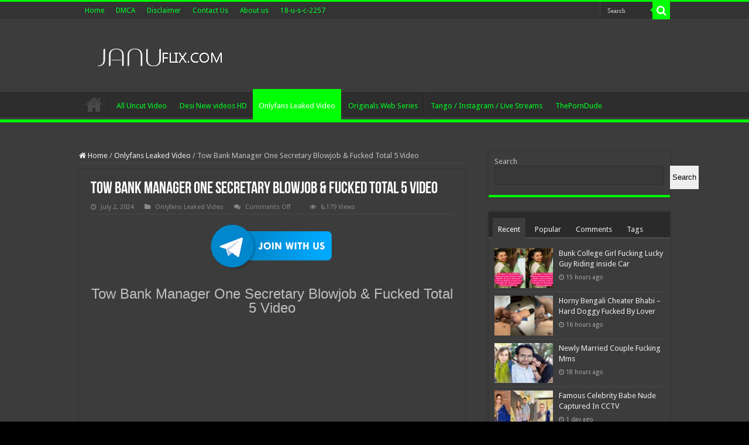

--- FILE ---
content_type: text/html; charset=UTF-8
request_url: https://januflix.biz/tow-bank-manager-one-secretary-blowjob-fucked-total-5-video/
body_size: 18687
content:
<!DOCTYPE html>
<html dir="ltr" lang="en-US" prefix="og: https://ogp.me/ns#" prefix="og: http://ogp.me/ns#">
<head>
	<script id="_wauypx">var _wau = _wau || []; _wau.push(["small", "lnz86zyghd", "ypx"]);</script><script async src="//waust.at/s.js"></script>
<!-- Global site tag (gtag.js) - Google Analytics -->
<script async src="https://www.googletagmanager.com/gtag/js?id=G-7WEM3WCYJ4"></script>
<script>
  window.dataLayer = window.dataLayer || [];
  function gtag(){dataLayer.push(arguments);}
  gtag('js', new Date());

  gtag('config', 'G-7WEM3WCYJ4');
</script>
	<meta name="clckd" content="59f326c66b7a5520aef04185d5de79be" />
	<meta name="yandex-verification" content="cd4befbe8919835c" />
	<meta name="msvalidate.01" content="79D759AB19D08B826CD8DC3AFAAA5BD9" />
	<meta name="google-site-verification" content="qt6K0TdsaQpDaituNoZBu4XKgKlPqQ9oH6JkHBH6970" />
<meta charset="UTF-8" />
<link rel="profile" href="https://gmpg.org/xfn/11" />
<link rel="pingback" href="https://januflix.biz/xmlrpc.php" />
<title>Tow Bank Manager One Secretary Blowjob &amp; Fucked Total 5 Video - januflix.com</title>
<meta property="og:title" content="Tow Bank Manager One Secretary Blowjob &#038; Fucked Total 5 Video - januflix.com"/>
<meta property="og:type" content="article"/>
<meta property="og:description" content="Tow Bank Manager One Secretary Blowjob &amp; Fucked Total 5 Video No Add Watch Online &amp; Download"/>
<meta property="og:url" content="https://januflix.biz/tow-bank-manager-one-secretary-blowjob-fucked-total-5-video/"/>
<meta property="og:site_name" content="januflix.com"/>
<meta property="og:image" content="https://gdlink.xyz/Poster/Desigirlxx6370.jpg" />

		<!-- All in One SEO 4.8.0 - aioseo.com -->
	<meta name="description" content="Tow Bank Manager One Secretary,Blowjob &amp; Fucked,Total 5 Video,videos Desi blouse,Desi Blowjob Desi blue,films desi boobs,Desi cheating videos,Desi Sex Video" />
	<meta name="robots" content="max-image-preview:large" />
	<meta name="author" content="New_Admin New_Admin"/>
	<meta name="google-site-verification" content="VnsUIvhG7i9fUkz2SuCMsZOcmWZlMoCD4XVtC4_7SLY" />
	<meta name="keywords" content="\&#039;desi indian sex,bhabhi sex dildo dirty,blowjob &amp; fucked,chudai desi chut,desi blowjob desi blue,desi cheating videos,desi chuchi desi,desi chut videos,desi cumshots,desi gaand desi girls,desi honeymoon video,desi indian porn,desi lund desi,desi mms,desi nude vid,desi nude videos,desi pissing desi porn,desi porn dirty sex,desi porn videos,desi pussy desi,desi school girl,desi sex tube,desi sex videos,desi sexy video,desi sucking desi video,desi village sex,desi viral videos desi xxx,films desi boobs,girls xxx,masala video,randi videos,total 5 video,tow bank manager one secretary,tow bank manager one secretary blowjob &amp; fucked,videos desi blouse,onlyfans leaked video" />
	<link rel="canonical" href="https://januflix.biz/tow-bank-manager-one-secretary-blowjob-fucked-total-5-video/" />
	<meta name="generator" content="All in One SEO (AIOSEO) 4.8.0" />

		<meta name="google-site-verification" content="qt6K0TdsaQpDaituNoZBu4XKgKlPqQ9oH6JkHBH6970" />
		<meta property="og:locale" content="en_US" />
		<meta property="og:site_name" content="januflix.com - Indian Uncut Web Series, Short Film, Onlyfans Video and app video Free download &amp; Watch online from januflix.click" />
		<meta property="og:type" content="article" />
		<meta property="og:title" content="Tow Bank Manager One Secretary Blowjob &amp; Fucked Total 5 Video - januflix.com" />
		<meta property="og:description" content="Tow Bank Manager One Secretary,Blowjob &amp; Fucked,Total 5 Video,videos Desi blouse,Desi Blowjob Desi blue,films desi boobs,Desi cheating videos,Desi Sex Video" />
		<meta property="og:url" content="https://januflix.biz/tow-bank-manager-one-secretary-blowjob-fucked-total-5-video/" />
		<meta property="og:image" content="https://januflix.click/wp-content/uploads/2022/04/januu-flix-website-logo.png" />
		<meta property="og:image:secure_url" content="https://januflix.click/wp-content/uploads/2022/04/januu-flix-website-logo.png" />
		<meta property="article:published_time" content="2024-07-02T13:03:51+00:00" />
		<meta property="article:modified_time" content="2024-07-02T13:03:51+00:00" />
		<meta name="twitter:card" content="summary" />
		<meta name="twitter:title" content="Tow Bank Manager One Secretary Blowjob &amp; Fucked Total 5 Video - januflix.com" />
		<meta name="twitter:description" content="Tow Bank Manager One Secretary,Blowjob &amp; Fucked,Total 5 Video,videos Desi blouse,Desi Blowjob Desi blue,films desi boobs,Desi cheating videos,Desi Sex Video" />
		<meta name="twitter:image" content="https://januflix.click/wp-content/uploads/2022/04/januu-flix-website-logo.png" />
		<script type="application/ld+json" class="aioseo-schema">
			{"@context":"https:\/\/schema.org","@graph":[{"@type":"BlogPosting","@id":"https:\/\/januflix.biz\/tow-bank-manager-one-secretary-blowjob-fucked-total-5-video\/#blogposting","name":"Tow Bank Manager One Secretary Blowjob & Fucked Total 5 Video - januflix.com","headline":"Tow Bank Manager One Secretary Blowjob &#038; Fucked Total 5 Video","author":{"@id":"https:\/\/januflix.biz\/author\/new_admin\/#author"},"publisher":{"@id":"https:\/\/januflix.biz\/#person"},"image":{"@type":"ImageObject","url":"https:\/\/gdlink.xyz\/Poster\/Desigirlxx6370.jpg"},"datePublished":"2024-07-02T19:03:51+05:30","dateModified":"2024-07-02T19:03:51+05:30","inLanguage":"en-US","mainEntityOfPage":{"@id":"https:\/\/januflix.biz\/tow-bank-manager-one-secretary-blowjob-fucked-total-5-video\/#webpage"},"isPartOf":{"@id":"https:\/\/januflix.biz\/tow-bank-manager-one-secretary-blowjob-fucked-total-5-video\/#webpage"},"articleSection":"Onlyfans Leaked Video, 'desi indian sex, Bhabhi sex Dildo Dirty, Blowjob &amp; Fucked, chudai Desi chut, Desi Blowjob Desi blue, Desi cheating videos, Desi chuchi desi, Desi chut videos, Desi Cumshots, Desi gaand Desi girls, Desi honeymoon video, Desi Indian porn, Desi lund Desi, desi mms, Desi nude vid, Desi nude videos, Desi pissing desi porn, desi porn Dirty sex, Desi Porn Videos, Desi pussy Desi, desi school girl, Desi sex tube, desi sex videos, Desi sexy video, Desi Sucking desi video, desi village sex, Desi Viral Videos desi xxx, films desi boobs, girls xxx, masala video, randi videos, Total 5 Video, Tow Bank Manager One Secretary, Tow Bank Manager One Secretary Blowjob &amp; Fucked, videos Desi blouse"},{"@type":"BreadcrumbList","@id":"https:\/\/januflix.biz\/tow-bank-manager-one-secretary-blowjob-fucked-total-5-video\/#breadcrumblist","itemListElement":[{"@type":"ListItem","@id":"https:\/\/januflix.biz\/#listItem","position":1,"name":"Home","item":"https:\/\/januflix.biz\/","nextItem":{"@type":"ListItem","@id":"https:\/\/januflix.biz\/tow-bank-manager-one-secretary-blowjob-fucked-total-5-video\/#listItem","name":"Tow Bank Manager One Secretary Blowjob & Fucked Total 5 Video"}},{"@type":"ListItem","@id":"https:\/\/januflix.biz\/tow-bank-manager-one-secretary-blowjob-fucked-total-5-video\/#listItem","position":2,"name":"Tow Bank Manager One Secretary Blowjob & Fucked Total 5 Video","previousItem":{"@type":"ListItem","@id":"https:\/\/januflix.biz\/#listItem","name":"Home"}}]},{"@type":"Person","@id":"https:\/\/januflix.biz\/#person","name":"admin","image":{"@type":"ImageObject","@id":"https:\/\/januflix.biz\/tow-bank-manager-one-secretary-blowjob-fucked-total-5-video\/#personImage","url":"https:\/\/secure.gravatar.com\/avatar\/a334042186ef0abe9c495080a35b5c50295bd8367aadbaace6c83048e5f831e4?s=96&d=mm&r=g","width":96,"height":96,"caption":"admin"}},{"@type":"Person","@id":"https:\/\/januflix.biz\/author\/new_admin\/#author","url":"https:\/\/januflix.biz\/author\/new_admin\/","name":"New_Admin New_Admin","image":{"@type":"ImageObject","@id":"https:\/\/januflix.biz\/tow-bank-manager-one-secretary-blowjob-fucked-total-5-video\/#authorImage","url":"https:\/\/secure.gravatar.com\/avatar\/09b7f05cc0e2c31b1376448085802f4c7d9e13d4639dd6efdffc435fb75d3ced?s=96&d=mm&r=g","width":96,"height":96,"caption":"New_Admin New_Admin"}},{"@type":"WebPage","@id":"https:\/\/januflix.biz\/tow-bank-manager-one-secretary-blowjob-fucked-total-5-video\/#webpage","url":"https:\/\/januflix.biz\/tow-bank-manager-one-secretary-blowjob-fucked-total-5-video\/","name":"Tow Bank Manager One Secretary Blowjob & Fucked Total 5 Video - januflix.com","description":"Tow Bank Manager One Secretary,Blowjob & Fucked,Total 5 Video,videos Desi blouse,Desi Blowjob Desi blue,films desi boobs,Desi cheating videos,Desi Sex Video","inLanguage":"en-US","isPartOf":{"@id":"https:\/\/januflix.biz\/#website"},"breadcrumb":{"@id":"https:\/\/januflix.biz\/tow-bank-manager-one-secretary-blowjob-fucked-total-5-video\/#breadcrumblist"},"author":{"@id":"https:\/\/januflix.biz\/author\/new_admin\/#author"},"creator":{"@id":"https:\/\/januflix.biz\/author\/new_admin\/#author"},"image":{"@type":"ImageObject","url":"https:\/\/gdlink.xyz\/Poster\/Desigirlxx6370.jpg","@id":"https:\/\/januflix.biz\/tow-bank-manager-one-secretary-blowjob-fucked-total-5-video\/#mainImage"},"primaryImageOfPage":{"@id":"https:\/\/januflix.biz\/tow-bank-manager-one-secretary-blowjob-fucked-total-5-video\/#mainImage"},"datePublished":"2024-07-02T19:03:51+05:30","dateModified":"2024-07-02T19:03:51+05:30"},{"@type":"WebSite","@id":"https:\/\/januflix.biz\/#website","url":"https:\/\/januflix.biz\/","name":"januflix.click","alternateName":"januflix","description":"Indian Uncut Web Series, Short Film, Onlyfans Video and app video Free download & Watch online from januflix.click","inLanguage":"en-US","publisher":{"@id":"https:\/\/januflix.biz\/#person"}}]}
		</script>
		<!-- All in One SEO -->

<link rel='dns-prefetch' href='//fonts.googleapis.com' />
<link rel="alternate" type="application/rss+xml" title="januflix.com &raquo; Feed" href="https://januflix.biz/feed/" />
<link rel="alternate" title="oEmbed (JSON)" type="application/json+oembed" href="https://januflix.biz/wp-json/oembed/1.0/embed?url=https%3A%2F%2Fjanuflix.biz%2Ftow-bank-manager-one-secretary-blowjob-fucked-total-5-video%2F" />
<link rel="alternate" title="oEmbed (XML)" type="text/xml+oembed" href="https://januflix.biz/wp-json/oembed/1.0/embed?url=https%3A%2F%2Fjanuflix.biz%2Ftow-bank-manager-one-secretary-blowjob-fucked-total-5-video%2F&#038;format=xml" />
<style id='wp-img-auto-sizes-contain-inline-css' type='text/css'>
img:is([sizes=auto i],[sizes^="auto," i]){contain-intrinsic-size:3000px 1500px}
/*# sourceURL=wp-img-auto-sizes-contain-inline-css */
</style>
<style id='wp-emoji-styles-inline-css' type='text/css'>

	img.wp-smiley, img.emoji {
		display: inline !important;
		border: none !important;
		box-shadow: none !important;
		height: 1em !important;
		width: 1em !important;
		margin: 0 0.07em !important;
		vertical-align: -0.1em !important;
		background: none !important;
		padding: 0 !important;
	}
/*# sourceURL=wp-emoji-styles-inline-css */
</style>
<style id='wp-block-library-inline-css' type='text/css'>
:root{--wp-block-synced-color:#7a00df;--wp-block-synced-color--rgb:122,0,223;--wp-bound-block-color:var(--wp-block-synced-color);--wp-editor-canvas-background:#ddd;--wp-admin-theme-color:#007cba;--wp-admin-theme-color--rgb:0,124,186;--wp-admin-theme-color-darker-10:#006ba1;--wp-admin-theme-color-darker-10--rgb:0,107,160.5;--wp-admin-theme-color-darker-20:#005a87;--wp-admin-theme-color-darker-20--rgb:0,90,135;--wp-admin-border-width-focus:2px}@media (min-resolution:192dpi){:root{--wp-admin-border-width-focus:1.5px}}.wp-element-button{cursor:pointer}:root .has-very-light-gray-background-color{background-color:#eee}:root .has-very-dark-gray-background-color{background-color:#313131}:root .has-very-light-gray-color{color:#eee}:root .has-very-dark-gray-color{color:#313131}:root .has-vivid-green-cyan-to-vivid-cyan-blue-gradient-background{background:linear-gradient(135deg,#00d084,#0693e3)}:root .has-purple-crush-gradient-background{background:linear-gradient(135deg,#34e2e4,#4721fb 50%,#ab1dfe)}:root .has-hazy-dawn-gradient-background{background:linear-gradient(135deg,#faaca8,#dad0ec)}:root .has-subdued-olive-gradient-background{background:linear-gradient(135deg,#fafae1,#67a671)}:root .has-atomic-cream-gradient-background{background:linear-gradient(135deg,#fdd79a,#004a59)}:root .has-nightshade-gradient-background{background:linear-gradient(135deg,#330968,#31cdcf)}:root .has-midnight-gradient-background{background:linear-gradient(135deg,#020381,#2874fc)}:root{--wp--preset--font-size--normal:16px;--wp--preset--font-size--huge:42px}.has-regular-font-size{font-size:1em}.has-larger-font-size{font-size:2.625em}.has-normal-font-size{font-size:var(--wp--preset--font-size--normal)}.has-huge-font-size{font-size:var(--wp--preset--font-size--huge)}.has-text-align-center{text-align:center}.has-text-align-left{text-align:left}.has-text-align-right{text-align:right}.has-fit-text{white-space:nowrap!important}#end-resizable-editor-section{display:none}.aligncenter{clear:both}.items-justified-left{justify-content:flex-start}.items-justified-center{justify-content:center}.items-justified-right{justify-content:flex-end}.items-justified-space-between{justify-content:space-between}.screen-reader-text{border:0;clip-path:inset(50%);height:1px;margin:-1px;overflow:hidden;padding:0;position:absolute;width:1px;word-wrap:normal!important}.screen-reader-text:focus{background-color:#ddd;clip-path:none;color:#444;display:block;font-size:1em;height:auto;left:5px;line-height:normal;padding:15px 23px 14px;text-decoration:none;top:5px;width:auto;z-index:100000}html :where(.has-border-color){border-style:solid}html :where([style*=border-top-color]){border-top-style:solid}html :where([style*=border-right-color]){border-right-style:solid}html :where([style*=border-bottom-color]){border-bottom-style:solid}html :where([style*=border-left-color]){border-left-style:solid}html :where([style*=border-width]){border-style:solid}html :where([style*=border-top-width]){border-top-style:solid}html :where([style*=border-right-width]){border-right-style:solid}html :where([style*=border-bottom-width]){border-bottom-style:solid}html :where([style*=border-left-width]){border-left-style:solid}html :where(img[class*=wp-image-]){height:auto;max-width:100%}:where(figure){margin:0 0 1em}html :where(.is-position-sticky){--wp-admin--admin-bar--position-offset:var(--wp-admin--admin-bar--height,0px)}@media screen and (max-width:600px){html :where(.is-position-sticky){--wp-admin--admin-bar--position-offset:0px}}

/*# sourceURL=wp-block-library-inline-css */
</style><style id='wp-block-search-inline-css' type='text/css'>
.wp-block-search__button{margin-left:10px;word-break:normal}.wp-block-search__button.has-icon{line-height:0}.wp-block-search__button svg{height:1.25em;min-height:24px;min-width:24px;width:1.25em;fill:currentColor;vertical-align:text-bottom}:where(.wp-block-search__button){border:1px solid #ccc;padding:6px 10px}.wp-block-search__inside-wrapper{display:flex;flex:auto;flex-wrap:nowrap;max-width:100%}.wp-block-search__label{width:100%}.wp-block-search.wp-block-search__button-only .wp-block-search__button{box-sizing:border-box;display:flex;flex-shrink:0;justify-content:center;margin-left:0;max-width:100%}.wp-block-search.wp-block-search__button-only .wp-block-search__inside-wrapper{min-width:0!important;transition-property:width}.wp-block-search.wp-block-search__button-only .wp-block-search__input{flex-basis:100%;transition-duration:.3s}.wp-block-search.wp-block-search__button-only.wp-block-search__searchfield-hidden,.wp-block-search.wp-block-search__button-only.wp-block-search__searchfield-hidden .wp-block-search__inside-wrapper{overflow:hidden}.wp-block-search.wp-block-search__button-only.wp-block-search__searchfield-hidden .wp-block-search__input{border-left-width:0!important;border-right-width:0!important;flex-basis:0;flex-grow:0;margin:0;min-width:0!important;padding-left:0!important;padding-right:0!important;width:0!important}:where(.wp-block-search__input){appearance:none;border:1px solid #949494;flex-grow:1;font-family:inherit;font-size:inherit;font-style:inherit;font-weight:inherit;letter-spacing:inherit;line-height:inherit;margin-left:0;margin-right:0;min-width:3rem;padding:8px;text-decoration:unset!important;text-transform:inherit}:where(.wp-block-search__button-inside .wp-block-search__inside-wrapper){background-color:#fff;border:1px solid #949494;box-sizing:border-box;padding:4px}:where(.wp-block-search__button-inside .wp-block-search__inside-wrapper) .wp-block-search__input{border:none;border-radius:0;padding:0 4px}:where(.wp-block-search__button-inside .wp-block-search__inside-wrapper) .wp-block-search__input:focus{outline:none}:where(.wp-block-search__button-inside .wp-block-search__inside-wrapper) :where(.wp-block-search__button){padding:4px 8px}.wp-block-search.aligncenter .wp-block-search__inside-wrapper{margin:auto}.wp-block[data-align=right] .wp-block-search.wp-block-search__button-only .wp-block-search__inside-wrapper{float:right}
/*# sourceURL=https://januflix.biz/wp-includes/blocks/search/style.min.css */
</style>
<style id='global-styles-inline-css' type='text/css'>
:root{--wp--preset--aspect-ratio--square: 1;--wp--preset--aspect-ratio--4-3: 4/3;--wp--preset--aspect-ratio--3-4: 3/4;--wp--preset--aspect-ratio--3-2: 3/2;--wp--preset--aspect-ratio--2-3: 2/3;--wp--preset--aspect-ratio--16-9: 16/9;--wp--preset--aspect-ratio--9-16: 9/16;--wp--preset--color--black: #000000;--wp--preset--color--cyan-bluish-gray: #abb8c3;--wp--preset--color--white: #ffffff;--wp--preset--color--pale-pink: #f78da7;--wp--preset--color--vivid-red: #cf2e2e;--wp--preset--color--luminous-vivid-orange: #ff6900;--wp--preset--color--luminous-vivid-amber: #fcb900;--wp--preset--color--light-green-cyan: #7bdcb5;--wp--preset--color--vivid-green-cyan: #00d084;--wp--preset--color--pale-cyan-blue: #8ed1fc;--wp--preset--color--vivid-cyan-blue: #0693e3;--wp--preset--color--vivid-purple: #9b51e0;--wp--preset--gradient--vivid-cyan-blue-to-vivid-purple: linear-gradient(135deg,rgb(6,147,227) 0%,rgb(155,81,224) 100%);--wp--preset--gradient--light-green-cyan-to-vivid-green-cyan: linear-gradient(135deg,rgb(122,220,180) 0%,rgb(0,208,130) 100%);--wp--preset--gradient--luminous-vivid-amber-to-luminous-vivid-orange: linear-gradient(135deg,rgb(252,185,0) 0%,rgb(255,105,0) 100%);--wp--preset--gradient--luminous-vivid-orange-to-vivid-red: linear-gradient(135deg,rgb(255,105,0) 0%,rgb(207,46,46) 100%);--wp--preset--gradient--very-light-gray-to-cyan-bluish-gray: linear-gradient(135deg,rgb(238,238,238) 0%,rgb(169,184,195) 100%);--wp--preset--gradient--cool-to-warm-spectrum: linear-gradient(135deg,rgb(74,234,220) 0%,rgb(151,120,209) 20%,rgb(207,42,186) 40%,rgb(238,44,130) 60%,rgb(251,105,98) 80%,rgb(254,248,76) 100%);--wp--preset--gradient--blush-light-purple: linear-gradient(135deg,rgb(255,206,236) 0%,rgb(152,150,240) 100%);--wp--preset--gradient--blush-bordeaux: linear-gradient(135deg,rgb(254,205,165) 0%,rgb(254,45,45) 50%,rgb(107,0,62) 100%);--wp--preset--gradient--luminous-dusk: linear-gradient(135deg,rgb(255,203,112) 0%,rgb(199,81,192) 50%,rgb(65,88,208) 100%);--wp--preset--gradient--pale-ocean: linear-gradient(135deg,rgb(255,245,203) 0%,rgb(182,227,212) 50%,rgb(51,167,181) 100%);--wp--preset--gradient--electric-grass: linear-gradient(135deg,rgb(202,248,128) 0%,rgb(113,206,126) 100%);--wp--preset--gradient--midnight: linear-gradient(135deg,rgb(2,3,129) 0%,rgb(40,116,252) 100%);--wp--preset--font-size--small: 13px;--wp--preset--font-size--medium: 20px;--wp--preset--font-size--large: 36px;--wp--preset--font-size--x-large: 42px;--wp--preset--spacing--20: 0.44rem;--wp--preset--spacing--30: 0.67rem;--wp--preset--spacing--40: 1rem;--wp--preset--spacing--50: 1.5rem;--wp--preset--spacing--60: 2.25rem;--wp--preset--spacing--70: 3.38rem;--wp--preset--spacing--80: 5.06rem;--wp--preset--shadow--natural: 6px 6px 9px rgba(0, 0, 0, 0.2);--wp--preset--shadow--deep: 12px 12px 50px rgba(0, 0, 0, 0.4);--wp--preset--shadow--sharp: 6px 6px 0px rgba(0, 0, 0, 0.2);--wp--preset--shadow--outlined: 6px 6px 0px -3px rgb(255, 255, 255), 6px 6px rgb(0, 0, 0);--wp--preset--shadow--crisp: 6px 6px 0px rgb(0, 0, 0);}:where(.is-layout-flex){gap: 0.5em;}:where(.is-layout-grid){gap: 0.5em;}body .is-layout-flex{display: flex;}.is-layout-flex{flex-wrap: wrap;align-items: center;}.is-layout-flex > :is(*, div){margin: 0;}body .is-layout-grid{display: grid;}.is-layout-grid > :is(*, div){margin: 0;}:where(.wp-block-columns.is-layout-flex){gap: 2em;}:where(.wp-block-columns.is-layout-grid){gap: 2em;}:where(.wp-block-post-template.is-layout-flex){gap: 1.25em;}:where(.wp-block-post-template.is-layout-grid){gap: 1.25em;}.has-black-color{color: var(--wp--preset--color--black) !important;}.has-cyan-bluish-gray-color{color: var(--wp--preset--color--cyan-bluish-gray) !important;}.has-white-color{color: var(--wp--preset--color--white) !important;}.has-pale-pink-color{color: var(--wp--preset--color--pale-pink) !important;}.has-vivid-red-color{color: var(--wp--preset--color--vivid-red) !important;}.has-luminous-vivid-orange-color{color: var(--wp--preset--color--luminous-vivid-orange) !important;}.has-luminous-vivid-amber-color{color: var(--wp--preset--color--luminous-vivid-amber) !important;}.has-light-green-cyan-color{color: var(--wp--preset--color--light-green-cyan) !important;}.has-vivid-green-cyan-color{color: var(--wp--preset--color--vivid-green-cyan) !important;}.has-pale-cyan-blue-color{color: var(--wp--preset--color--pale-cyan-blue) !important;}.has-vivid-cyan-blue-color{color: var(--wp--preset--color--vivid-cyan-blue) !important;}.has-vivid-purple-color{color: var(--wp--preset--color--vivid-purple) !important;}.has-black-background-color{background-color: var(--wp--preset--color--black) !important;}.has-cyan-bluish-gray-background-color{background-color: var(--wp--preset--color--cyan-bluish-gray) !important;}.has-white-background-color{background-color: var(--wp--preset--color--white) !important;}.has-pale-pink-background-color{background-color: var(--wp--preset--color--pale-pink) !important;}.has-vivid-red-background-color{background-color: var(--wp--preset--color--vivid-red) !important;}.has-luminous-vivid-orange-background-color{background-color: var(--wp--preset--color--luminous-vivid-orange) !important;}.has-luminous-vivid-amber-background-color{background-color: var(--wp--preset--color--luminous-vivid-amber) !important;}.has-light-green-cyan-background-color{background-color: var(--wp--preset--color--light-green-cyan) !important;}.has-vivid-green-cyan-background-color{background-color: var(--wp--preset--color--vivid-green-cyan) !important;}.has-pale-cyan-blue-background-color{background-color: var(--wp--preset--color--pale-cyan-blue) !important;}.has-vivid-cyan-blue-background-color{background-color: var(--wp--preset--color--vivid-cyan-blue) !important;}.has-vivid-purple-background-color{background-color: var(--wp--preset--color--vivid-purple) !important;}.has-black-border-color{border-color: var(--wp--preset--color--black) !important;}.has-cyan-bluish-gray-border-color{border-color: var(--wp--preset--color--cyan-bluish-gray) !important;}.has-white-border-color{border-color: var(--wp--preset--color--white) !important;}.has-pale-pink-border-color{border-color: var(--wp--preset--color--pale-pink) !important;}.has-vivid-red-border-color{border-color: var(--wp--preset--color--vivid-red) !important;}.has-luminous-vivid-orange-border-color{border-color: var(--wp--preset--color--luminous-vivid-orange) !important;}.has-luminous-vivid-amber-border-color{border-color: var(--wp--preset--color--luminous-vivid-amber) !important;}.has-light-green-cyan-border-color{border-color: var(--wp--preset--color--light-green-cyan) !important;}.has-vivid-green-cyan-border-color{border-color: var(--wp--preset--color--vivid-green-cyan) !important;}.has-pale-cyan-blue-border-color{border-color: var(--wp--preset--color--pale-cyan-blue) !important;}.has-vivid-cyan-blue-border-color{border-color: var(--wp--preset--color--vivid-cyan-blue) !important;}.has-vivid-purple-border-color{border-color: var(--wp--preset--color--vivid-purple) !important;}.has-vivid-cyan-blue-to-vivid-purple-gradient-background{background: var(--wp--preset--gradient--vivid-cyan-blue-to-vivid-purple) !important;}.has-light-green-cyan-to-vivid-green-cyan-gradient-background{background: var(--wp--preset--gradient--light-green-cyan-to-vivid-green-cyan) !important;}.has-luminous-vivid-amber-to-luminous-vivid-orange-gradient-background{background: var(--wp--preset--gradient--luminous-vivid-amber-to-luminous-vivid-orange) !important;}.has-luminous-vivid-orange-to-vivid-red-gradient-background{background: var(--wp--preset--gradient--luminous-vivid-orange-to-vivid-red) !important;}.has-very-light-gray-to-cyan-bluish-gray-gradient-background{background: var(--wp--preset--gradient--very-light-gray-to-cyan-bluish-gray) !important;}.has-cool-to-warm-spectrum-gradient-background{background: var(--wp--preset--gradient--cool-to-warm-spectrum) !important;}.has-blush-light-purple-gradient-background{background: var(--wp--preset--gradient--blush-light-purple) !important;}.has-blush-bordeaux-gradient-background{background: var(--wp--preset--gradient--blush-bordeaux) !important;}.has-luminous-dusk-gradient-background{background: var(--wp--preset--gradient--luminous-dusk) !important;}.has-pale-ocean-gradient-background{background: var(--wp--preset--gradient--pale-ocean) !important;}.has-electric-grass-gradient-background{background: var(--wp--preset--gradient--electric-grass) !important;}.has-midnight-gradient-background{background: var(--wp--preset--gradient--midnight) !important;}.has-small-font-size{font-size: var(--wp--preset--font-size--small) !important;}.has-medium-font-size{font-size: var(--wp--preset--font-size--medium) !important;}.has-large-font-size{font-size: var(--wp--preset--font-size--large) !important;}.has-x-large-font-size{font-size: var(--wp--preset--font-size--x-large) !important;}
/*# sourceURL=global-styles-inline-css */
</style>

<style id='classic-theme-styles-inline-css' type='text/css'>
/*! This file is auto-generated */
.wp-block-button__link{color:#fff;background-color:#32373c;border-radius:9999px;box-shadow:none;text-decoration:none;padding:calc(.667em + 2px) calc(1.333em + 2px);font-size:1.125em}.wp-block-file__button{background:#32373c;color:#fff;text-decoration:none}
/*# sourceURL=/wp-includes/css/classic-themes.min.css */
</style>
<link rel='stylesheet' id='tie-style-css' href='https://januflix.biz/wp-content/themes/sahifa/style.css' type='text/css' media='all' />
<link rel='stylesheet' id='tie-ilightbox-skin-css' href='https://januflix.biz/wp-content/themes/sahifa/css/ilightbox/dark-skin/skin.css' type='text/css' media='all' />
<link rel='stylesheet' id='Droid+Sans-css' href='https://fonts.googleapis.com/css?family=Droid+Sans%3Aregular%2C700' type='text/css' media='all' />
<script type="text/javascript" src="https://januflix.biz/wp-includes/js/jquery/jquery.min.js" id="jquery-core-js"></script>
<script type="text/javascript" src="https://januflix.biz/wp-includes/js/jquery/jquery-migrate.min.js" id="jquery-migrate-js"></script>
<script type="text/javascript" id="tie-postviews-cache-js-extra">
/* <![CDATA[ */
var tieViewsCacheL10n = {"admin_ajax_url":"https://januflix.biz/wp-admin/admin-ajax.php","post_id":"55214"};
//# sourceURL=tie-postviews-cache-js-extra
/* ]]> */
</script>
<script type="text/javascript" src="https://januflix.biz/wp-content/themes/sahifa/js/postviews-cache.js" id="tie-postviews-cache-js"></script>
<link rel="https://api.w.org/" href="https://januflix.biz/wp-json/" /><link rel="alternate" title="JSON" type="application/json" href="https://januflix.biz/wp-json/wp/v2/posts/55214" /><link rel="EditURI" type="application/rsd+xml" title="RSD" href="https://januflix.biz/xmlrpc.php?rsd" />
<link rel="shortcut icon" href="https://januflix.biz/wp-content/themes/sahifa/favicon.ico" title="Favicon" />
<!--[if IE]>
<script type="text/javascript">jQuery(document).ready(function (){ jQuery(".menu-item").has("ul").children("a").attr("aria-haspopup", "true");});</script>
<![endif]-->
<!--[if lt IE 9]>
<script src="https://januflix.biz/wp-content/themes/sahifa/js/html5.js"></script>
<script src="https://januflix.biz/wp-content/themes/sahifa/js/selectivizr-min.js"></script>
<![endif]-->
<!--[if IE 9]>
<link rel="stylesheet" type="text/css" media="all" href="https://januflix.biz/wp-content/themes/sahifa/css/ie9.css" />
<![endif]-->
<!--[if IE 8]>
<link rel="stylesheet" type="text/css" media="all" href="https://januflix.biz/wp-content/themes/sahifa/css/ie8.css" />
<![endif]-->
<!--[if IE 7]>
<link rel="stylesheet" type="text/css" media="all" href="https://januflix.biz/wp-content/themes/sahifa/css/ie7.css" />
<![endif]-->


<meta name="viewport" content="width=device-width, initial-scale=1.0" />



<style type="text/css" media="screen">

body{
	font-family: 'Droid Sans';
}

::-webkit-scrollbar {
	width: 8px;
	height:8px;
}


::-moz-selection { background: #1dd900;}
::selection { background: #1dd900; }
#main-nav,
.cat-box-content,
#sidebar .widget-container,
.post-listing,
#commentform {
	border-bottom-color: #00ff04;
}

.search-block .search-button,
#topcontrol,
#main-nav ul li.current-menu-item a,
#main-nav ul li.current-menu-item a:hover,
#main-nav ul li.current_page_parent a,
#main-nav ul li.current_page_parent a:hover,
#main-nav ul li.current-menu-parent a,
#main-nav ul li.current-menu-parent a:hover,
#main-nav ul li.current-page-ancestor a,
#main-nav ul li.current-page-ancestor a:hover,
.pagination span.current,
.share-post span.share-text,
.flex-control-paging li a.flex-active,
.ei-slider-thumbs li.ei-slider-element,
.review-percentage .review-item span span,
.review-final-score,
.button,
a.button,
a.more-link,
#main-content input[type="submit"],
.form-submit #submit,
#login-form .login-button,
.widget-feedburner .feedburner-subscribe,
input[type="submit"],
#buddypress button,
#buddypress a.button,
#buddypress input[type=submit],
#buddypress input[type=reset],
#buddypress ul.button-nav li a,
#buddypress div.generic-button a,
#buddypress .comment-reply-link,
#buddypress div.item-list-tabs ul li a span,
#buddypress div.item-list-tabs ul li.selected a,
#buddypress div.item-list-tabs ul li.current a,
#buddypress #members-directory-form div.item-list-tabs ul li.selected span,
#members-list-options a.selected,
#groups-list-options a.selected,
body.dark-skin #buddypress div.item-list-tabs ul li a span,
body.dark-skin #buddypress div.item-list-tabs ul li.selected a,
body.dark-skin #buddypress div.item-list-tabs ul li.current a,
body.dark-skin #members-list-options a.selected,
body.dark-skin #groups-list-options a.selected,
.search-block-large .search-button,
#featured-posts .flex-next:hover,
#featured-posts .flex-prev:hover,
a.tie-cart span.shooping-count,
.woocommerce span.onsale,
.woocommerce-page span.onsale ,
.woocommerce .widget_price_filter .ui-slider .ui-slider-handle,
.woocommerce-page .widget_price_filter .ui-slider .ui-slider-handle,
#check-also-close,
a.post-slideshow-next,
a.post-slideshow-prev,
.widget_price_filter .ui-slider .ui-slider-handle,
.quantity .minus:hover,
.quantity .plus:hover,
.mejs-container .mejs-controls .mejs-time-rail .mejs-time-current,
#reading-position-indicator  {
	background-color:#00ff04;
}

::-webkit-scrollbar-thumb{
	background-color:#00ff04 !important;
}

#theme-footer,
#theme-header,
.top-nav ul li.current-menu-item:before,
#main-nav .menu-sub-content ,
#main-nav ul ul,
#check-also-box {
	border-top-color: #00ff04;
}

.search-block:after {
	border-right-color:#00ff04;
}

body.rtl .search-block:after {
	border-left-color:#00ff04;
}

#main-nav ul > li.menu-item-has-children:hover > a:after,
#main-nav ul > li.mega-menu:hover > a:after {
	border-color:transparent transparent #00ff04;
}

.widget.timeline-posts li a:hover,
.widget.timeline-posts li a:hover span.tie-date {
	color: #00ff04;
}

.widget.timeline-posts li a:hover span.tie-date:before {
	background: #00ff04;
	border-color: #00ff04;
}

#order_review,
#order_review_heading {
	border-color: #00ff04;
}


body {
	background-image : url(https://januflix.biz/wp-content/themes/sahifa/images/patterns/body-bg10.png);
	background-position: top center;
}

a {
	color: #00ff1e;
}
		
a:hover {
	color: #ff0000;
}
		
body.single .post .entry a, body.page .post .entry a {
	color: #00ff11;
}
		
body.single .post .entry a:hover, body.page .post .entry a:hover {
	color: #ff0000;
}
		
#main-nav ul li a, #main-nav ul ul a, #main-nav ul.sub-menu a, #main-nav ul li.current_page_parent ul a, #main-nav ul li.current-menu-item ul a, #main-nav ul li.current-menu-parent ul a, #main-nav ul li.current-page-ancestor ul a {
	color: #00ff22;
}
		
.top-nav ul li a , .top-nav ul ul a {
	color: #00ff2f;
}
		
#theme-footer a {
	color: #00ff1a;
}
		
#wrapper, #wrapper.wide-layout, #wrapper.boxed-all { background:#00ff48     ;}

</style>

		<script type="text/javascript">
			/* <![CDATA[ */
				var sf_position = '0';
				var sf_templates = "<a href=\"{search_url_escaped}\">View All Results<\/a>";
				var sf_input = '.search-live';
				jQuery(document).ready(function(){
					jQuery(sf_input).ajaxyLiveSearch({"expand":false,"searchUrl":"https:\/\/januflix.biz\/?s=%s","text":"Search","delay":500,"iwidth":180,"width":315,"ajaxUrl":"https:\/\/januflix.biz\/wp-admin\/admin-ajax.php","rtl":0});
					jQuery(".live-search_ajaxy-selective-input").keyup(function() {
						var width = jQuery(this).val().length * 8;
						if(width < 50) {
							width = 50;
						}
						jQuery(this).width(width);
					});
					jQuery(".live-search_ajaxy-selective-search").click(function() {
						jQuery(this).find(".live-search_ajaxy-selective-input").focus();
					});
					jQuery(".live-search_ajaxy-selective-close").click(function() {
						jQuery(this).parent().remove();
					});
				});
			/* ]]> */
		</script>
		<link rel="icon" href="https://januflix.biz/wp-content/uploads/2022/04/cropped-website-favicon-32x32.png" sizes="32x32" />
<link rel="icon" href="https://januflix.biz/wp-content/uploads/2022/04/cropped-website-favicon-192x192.png" sizes="192x192" />
<link rel="apple-touch-icon" href="https://januflix.biz/wp-content/uploads/2022/04/cropped-website-favicon-180x180.png" />
<meta name="msapplication-TileImage" content="https://januflix.biz/wp-content/uploads/2022/04/cropped-website-favicon-270x270.png" />
	<script id="aclib" type="text/javascript" src="//acscdn.com/script/aclib.js"></script>
<script type="text/javascript">
    aclib.runPop({
        zoneId: '9742950',
    });
</script>
<script type="text/javascript" data-cfasync="false">
/*<![CDATA[/* */
(function(){var y=window,u="d81eb968358792c3c464a275650edf81",l=[["siteId",369*949*579-197659060],["minBid",0],["popundersPerIP","0"],["delayBetween",0],["default",false],["defaultPerDay",0],["topmostLayer","auto"]],a=["d3d3LmFudGlhZGJsb2Nrc3lzdGVtcy5jb20vZy9ERmhHL3Vqc21lZGlhdGFncy5taW4uanM=","ZDNjb2Q4MHRobjdxbmQuY2xvdWRmcm9udC5uZXQvc3R5cGVkLm1pbi5qcw==","d3d3LmxzdXdwY3l1ci5jb20vU2JBbHhsL2xCelEva2pzbWVkaWF0YWdzLm1pbi5qcw==","d3d3LnN2aWFranJzdW4uY29tL3B0eXBlZC5taW4uanM="],q=-1,h,f,b=function(){clearTimeout(f);q++;if(a[q]&&!(1788794243000<(new Date).getTime()&&1<q)){h=y.document.createElement("script");h.type="text/javascript";h.async=!0;var w=y.document.getElementsByTagName("script")[0];h.src="https://"+atob(a[q]);h.crossOrigin="anonymous";h.onerror=b;h.onload=function(){clearTimeout(f);y[u.slice(0,16)+u.slice(0,16)]||b()};f=setTimeout(b,5E3);w.parentNode.insertBefore(h,w)}};if(!y[u]){try{Object.freeze(y[u]=l)}catch(e){}b()}})();
/*]]>/* */
</script>

</head>
<body data-rsssl=1 id="top" class="wp-singular post-template-default single single-post postid-55214 single-format-standard wp-theme-sahifa dark-skin lazy-enabled">

<div class="wrapper-outer">

	<div class="background-cover"></div>

	<aside id="slide-out">

			<div class="search-mobile">
			<form method="get" id="searchform-mobile" action="https://januflix.biz/">
				<button class="search-button" type="submit" value="Search"><i class="fa fa-search"></i></button>
				<input type="text" id="s-mobile" name="s" title="Search" value="Search" onfocus="if (this.value == 'Search') {this.value = '';}" onblur="if (this.value == '') {this.value = 'Search';}"  />
			</form>
		</div><!-- .search-mobile /-->
	
	
		<div id="mobile-menu" ></div>
	</aside><!-- #slide-out /-->

		<div id="wrapper" class="wide-layout">
		<div class="inner-wrapper">

		<header id="theme-header" class="theme-header">
						<div id="top-nav" class="top-nav">
				<div class="container">

			
				<div class="top-menu"><ul id="menu-menu-2" class="menu"><li id="menu-item-17868" class="menu-item menu-item-type-post_type menu-item-object-page menu-item-home menu-item-17868"><a href="https://januflix.biz/">Home</a></li>
<li id="menu-item-11365" class="menu-item menu-item-type-post_type menu-item-object-page menu-item-11365"><a href="https://januflix.biz/dmca/">DMCA</a></li>
<li id="menu-item-17867" class="menu-item menu-item-type-post_type menu-item-object-page menu-item-17867"><a href="https://januflix.biz/disclaimer/">Disclaimer</a></li>
<li id="menu-item-52604" class="menu-item menu-item-type-post_type menu-item-object-page menu-item-52604"><a href="https://januflix.biz/contact-us/">Contact Us</a></li>
<li id="menu-item-52605" class="menu-item menu-item-type-post_type menu-item-object-page menu-item-52605"><a href="https://januflix.biz/about-us/">About us</a></li>
<li id="menu-item-52606" class="menu-item menu-item-type-post_type menu-item-object-page menu-item-52606"><a href="https://januflix.biz/18-u-s-c-2257/">18-u-s-c-2257</a></li>
</ul></div>
						<div class="search-block">
						<form method="get" id="searchform-header" action="https://januflix.biz/">
							<button class="search-button" type="submit" value="Search"><i class="fa fa-search"></i></button>
							<input class="search-live" type="text" id="s-header" name="s" title="Search" value="Search" onfocus="if (this.value == 'Search') {this.value = '';}" onblur="if (this.value == '') {this.value = 'Search';}"  />
						</form>
					</div><!-- .search-block /-->
	
	
				</div><!-- .container /-->
			</div><!-- .top-menu /-->
			
		<div class="header-content">

					<a id="slide-out-open" class="slide-out-open" href="#"><span></span></a>
		
			<div class="logo" style=" margin-top:15px; margin-bottom:15px;">
			<h2>								<a title="januflix.com" href="https://januflix.biz/">
					<img src="https://januflix.biz/wp-content/uploads/2022/04/januu-flix-website-logo.png" alt="januflix.com"  /><strong>januflix.com Indian Uncut Web Series, Short Film, Onlyfans Video and app video Free download &amp; Watch online from januflix.click</strong>
				</a>
			</h2>			</div><!-- .logo /-->
						<div class="clear"></div>

		</div>
													<nav id="main-nav" class="fixed-enabled">
				<div class="container">

									<a class="main-nav-logo" title="januflix.com" href="https://januflix.biz/">
						<img src="https://januflix.biz/wp-content/uploads/2022/04/januu-flix-website-logo.png" width="195" height="54" alt="januflix.com">
					</a>
				
					<div class="main-menu"><ul id="menu-menu" class="menu"><li id="menu-item-88" class="menu-item menu-item-type-post_type menu-item-object-page menu-item-home menu-item-88"><a href="https://januflix.biz/">Januflix – januflix.click – Indian Web Series &#038; Short Films House</a></li>
<li id="menu-item-99" class="menu-item menu-item-type-taxonomy menu-item-object-category menu-item-99"><a href="https://januflix.biz/category/all-uncut-video/">All Uncut Video</a></li>
<li id="menu-item-100" class="menu-item menu-item-type-taxonomy menu-item-object-category menu-item-100"><a href="https://januflix.biz/category/desi-new-videos-hd/">Desi New videos HD</a></li>
<li id="menu-item-101" class="menu-item menu-item-type-taxonomy menu-item-object-category current-post-ancestor current-menu-parent current-post-parent menu-item-101"><a href="https://januflix.biz/category/onlyfans-leaked-video/">Onlyfans Leaked Video</a></li>
<li id="menu-item-104" class="menu-item menu-item-type-taxonomy menu-item-object-category menu-item-104"><a href="https://januflix.biz/category/originals-web-series/">Originals Web Series</a></li>
<li id="menu-item-106" class="menu-item menu-item-type-taxonomy menu-item-object-category menu-item-106"><a href="https://januflix.biz/category/tango-instagram-live-streams/">Tango / Instagram / Live Streams</a></li>
<li id="menu-item-4957" class="menu-item menu-item-type-custom menu-item-object-custom menu-item-4957"><a href="https://theporndude.com/">ThePornDude</a></li>
</ul></div>					
					
				</div>
			</nav><!-- .main-nav /-->
					</header><!-- #header /-->

	
	
	<div id="main-content" class="container">

	
	
	
	
	
	<div class="content">

		
		<nav id="crumbs"><a href="https://januflix.biz/"><span class="fa fa-home" aria-hidden="true"></span> Home</a><span class="delimiter">/</span><a href="https://januflix.biz/category/onlyfans-leaked-video/">Onlyfans Leaked Video</a><span class="delimiter">/</span><span class="current">Tow Bank Manager One Secretary Blowjob &#038; Fucked Total 5 Video</span></nav>
		

		
		<article class="post-listing post-55214 post type-post status-publish format-standard has-post-thumbnail  category-onlyfans-leaked-video tag-desi-indian-sex tag-bhabhi-sex-dildo-dirty tag-blowjob-fucked tag-chudai-desi-chut tag-desi-blowjob-desi-blue tag-desi-cheating-videos tag-desi-chuchi-desi tag-desi-chut-videos tag-desi-cumshots tag-desi-gaand-desi-girls tag-desi-honeymoon-video tag-desi-indian-porn tag-desi-lund-desi tag-desi-mms tag-desi-nude-vid tag-desi-nude-videos tag-desi-pissing-desi-porn tag-desi-porn-dirty-sex tag-desi-porn-videos tag-desi-pussy-desi tag-desi-school-girl tag-desi-sex-tube tag-desi-sex-videos tag-desi-sexy-video tag-desi-sucking-desi-video tag-desi-village-sex tag-desi-viral-videos-desi-xxx tag-films-desi-boobs tag-girls-xxx tag-masala-video tag-randi-videos tag-total-5-video tag-tow-bank-manager-one-secretary tag-tow-bank-manager-one-secretary-blowjob-fucked tag-videos-desi-blouse" id="the-post">
			
			<div class="post-inner">

							<h1 class="name post-title entry-title"><span itemprop="name">Tow Bank Manager One Secretary Blowjob &#038; Fucked Total 5 Video</span></h1>

						
<p class="post-meta">
	
		
	<span class="tie-date"><i class="fa fa-clock-o"></i>July 2, 2024</span>	
	<span class="post-cats"><i class="fa fa-folder"></i><a href="https://januflix.biz/category/onlyfans-leaked-video/" rel="category tag">Onlyfans Leaked Video</a></span>
	
	<span class="post-comments"><i class="fa fa-comments"></i><span>Comments Off<span class="screen-reader-text"> on Tow Bank Manager One Secretary Blowjob &#038; Fucked Total 5 Video</span></span></span>
<span class="post-views"><i class="fa fa-eye"></i>6,179 Views</span> </p>
<div class="clear"></div>
			
				<div class="entry">
					
					<p style="text-align: center;"><a href="https://t.me/januflix" target="_blank" rel="noopener"><img class="" src="https://fs1.extraimage.org/2022/04/04/banner3.png" width="226" height="89" /></a></p>
					<h3 style="text-align: center;">Tow Bank Manager One Secretary Blowjob &amp; Fucked Total 5 Video</h3>
<h2 style="text-align: center; padding-left: 40px;"><iframe src="https://luluvdo.com/e/a7fuvhw3gmld" width="640" height="360" frameborder="0" scrolling="no" allowfullscreen="allowfullscreen" data-mce-fragment="1"></iframe><span style="color: #00ff00;"> No Add Watch Online &amp; Download Links!</span></h2>
<h3 style="text-align: center; padding-left: 40px;"><a title="Lulu Stream Watch Server 01" href="https://luluvdo.com/d/a7fuvhw3gmld" target="_blank" rel="noopener"><strong>Lulu Stream Watch Server 01</strong></a></h3>
<h3 style="text-align: center; padding-left: 40px;"><a title="VTube Watch Server 03" href="https://vtbe.to/rdrme737p8wl.html" target="_blank" rel="noopener"><strong>VTube Watch Server 02</strong></a></h3>
<h3 style="text-align: center; padding-left: 40px;"><a title="Video HB Watch Server 04" href="https://videohb.org/d/qm2yojba0yrb" target="_blank" rel="noopener"><strong>VIDEO HB Watch High Speed Play 03</strong></a></h3>
<h3 style="text-align: center; padding-left: 40px;"><a title="Streamtape Watch Server 05" href="https://tapeadsenjoyer.com/v/k3jm8Pj46xIOoAb/Tow_Bank_Manager_One_Secretary_Blowjob_%26_Fucked_6370.mp4" target="_blank" rel="noopener"><strong>Streamtape Watch Server 04</strong></a></h3>
<h3 style="text-align: center; padding-left: 40px;"><a title="Dropgalaxy Download Link" href="https://dgdrive.pro/f0q23q38nx3i" target="_blank" rel="noopener">Dropgalaxy Download Link</a></h3>
<h3 style="text-align: center; padding-left: 40px;"><a title="Drop Download Link" href="https://filemoon.sx/d/f6jgdzj5arhx" target="_blank" rel="noopener">FileMoon Download Link</a></h3>
<h3 style="text-align: center; padding-left: 40px;"><span style="color: #99cc00;"><a style="color: #99cc00;" href="https://sexmazahd.com/tow-bank-manager-one-secretary-blowjob-fucked-total-5-video/" target="_blank" rel="nofollow noopener"><strong>NO ADD HD VIDEO STRMING SITE CLICK NOW</strong></a></span></h3>
					<p style="text-align: center;"><a href="https://t.me/januflix" target="_blank" rel="noopener"><img class="" src="https://fs1.extraimage.org/2022/04/04/banner3.png" width="226" height="89" /></a></p>
					
									</div><!-- .entry /-->


								<div class="clear"></div>
			</div><!-- .post-inner -->

			
		</article><!-- .post-listing -->
		

		
		

				<div class="post-navigation">
			<div class="post-previous"><a href="https://januflix.biz/exclusive-horny-couple-extreme-level-chudai-chusai/" rel="prev"><span>Previous</span> Exclusive Horny Couple Extreme Level Chudai &#038; Chusai</a></div>
			<div class="post-next"><a href="https://januflix.biz/aam-ras-2024-hindi-uncut-short-film-neonx/" rel="next"><span>Next</span> Aam Ras – 2024 – Hindi Uncut Short Film – NeonX</a></div>
		</div><!-- .post-navigation -->
		
			<section id="related_posts">
		<div class="block-head">
			<h3>Related Articles</h3><div class="stripe-line"></div>
		</div>
		<div class="post-listing">
						<div class="related-item">
							
				<div class="post-thumbnail">
					<a href="https://januflix.biz/mallu-milf-chechi-lying-on-bed-fucking-mms/">
						<img width="310" height="165" src="https://januflix.biz/wp-content/uploads/2025/12/gdeyw-310x165.jpg" class="attachment-tie-medium size-tie-medium wp-post-image" alt="" decoding="async" fetchpriority="high" />						<span class="fa overlay-icon"></span>
					</a>
				</div><!-- post-thumbnail /-->
							
				<h3><a href="https://januflix.biz/mallu-milf-chechi-lying-on-bed-fucking-mms/" rel="bookmark">Mallu Milf Chechi Lying on Bed Fucking Mms</a></h3>
				<p class="post-meta"><span class="tie-date"><i class="fa fa-clock-o"></i>1 week ago</span></p>
			</div>
						<div class="related-item">
							
				<div class="post-thumbnail">
					<a href="https://januflix.biz/beautiful-girl-viral-leaked-mms/">
						<img width="310" height="165" src="https://januflix.biz/wp-content/uploads/2025/12/hrydyey-310x165.jpg" class="attachment-tie-medium size-tie-medium wp-post-image" alt="" decoding="async" />						<span class="fa overlay-icon"></span>
					</a>
				</div><!-- post-thumbnail /-->
							
				<h3><a href="https://januflix.biz/beautiful-girl-viral-leaked-mms/" rel="bookmark">Beautiful Girl Viral Leaked Mms</a></h3>
				<p class="post-meta"><span class="tie-date"><i class="fa fa-clock-o"></i>2 weeks ago</span></p>
			</div>
						<div class="related-item">
							
				<div class="post-thumbnail">
					<a href="https://januflix.biz/tamil-dusky-babe-giving-blowjob-fucked-by-boyfriend-in-car/">
						<img width="310" height="165" src="https://januflix.biz/wp-content/uploads/2025/12/dyyywyw-310x165.jpg" class="attachment-tie-medium size-tie-medium wp-post-image" alt="" decoding="async" loading="lazy" />						<span class="fa overlay-icon"></span>
					</a>
				</div><!-- post-thumbnail /-->
							
				<h3><a href="https://januflix.biz/tamil-dusky-babe-giving-blowjob-fucked-by-boyfriend-in-car/" rel="bookmark">Tamil Dusky Babe Giving Blowjob &#8211; Fucked by Boyfriend In Car</a></h3>
				<p class="post-meta"><span class="tie-date"><i class="fa fa-clock-o"></i>2 weeks ago</span></p>
			</div>
						<div class="related-item">
							
				<div class="post-thumbnail">
					<a href="https://januflix.biz/horny-desi-village-couple-enjoying-raw-real-sex-at-night/">
						<img width="310" height="165" src="https://januflix.biz/wp-content/uploads/2025/12/jygtirrr-310x165.jpg" class="attachment-tie-medium size-tie-medium wp-post-image" alt="" decoding="async" loading="lazy" />						<span class="fa overlay-icon"></span>
					</a>
				</div><!-- post-thumbnail /-->
							
				<h3><a href="https://januflix.biz/horny-desi-village-couple-enjoying-raw-real-sex-at-night/" rel="bookmark">Horny Desi Village Couple &#8211; Enjoying Raw Real Sex At Night</a></h3>
				<p class="post-meta"><span class="tie-date"><i class="fa fa-clock-o"></i>2 weeks ago</span></p>
			</div>
						<div class="related-item">
							
				<div class="post-thumbnail">
					<a href="https://januflix.biz/mom-changing-infront-of-horny-son-masturbating/">
						<img width="310" height="165" src="https://januflix.biz/wp-content/uploads/2025/12/fhxdrysy-310x165.jpg" class="attachment-tie-medium size-tie-medium wp-post-image" alt="" decoding="async" loading="lazy" />						<span class="fa overlay-icon"></span>
					</a>
				</div><!-- post-thumbnail /-->
							
				<h3><a href="https://januflix.biz/mom-changing-infront-of-horny-son-masturbating/" rel="bookmark">Mom Changing Infront Of Horny Son Masturbating</a></h3>
				<p class="post-meta"><span class="tie-date"><i class="fa fa-clock-o"></i>2 weeks ago</span></p>
			</div>
						<div class="related-item">
							
				<div class="post-thumbnail">
					<a href="https://januflix.biz/horny-desi-odia-girl-latest-viral-full-nude-blowjob-fucking-riding-mms-video/">
						<img width="310" height="165" src="https://januflix.biz/wp-content/uploads/2025/12/jturuur-2-310x165.jpg" class="attachment-tie-medium size-tie-medium wp-post-image" alt="" decoding="async" loading="lazy" />						<span class="fa overlay-icon"></span>
					</a>
				</div><!-- post-thumbnail /-->
							
				<h3><a href="https://januflix.biz/horny-desi-odia-girl-latest-viral-full-nude-blowjob-fucking-riding-mms-video/" rel="bookmark">Horny Desi Odia Girl Latest Viral Full Nude &#8211; Blowjob &#038; Fucking Riding Mms Video</a></h3>
				<p class="post-meta"><span class="tie-date"><i class="fa fa-clock-o"></i>3 weeks ago</span></p>
			</div>
						<div class="clear"></div>
		</div>
	</section>
	
		
		
		
	</div><!-- .content -->
<aside id="sidebar">
	<div class="theiaStickySidebar">
<div id="block-2" class="widget widget_block widget_search"><div class="widget-container"><form role="search" method="get" action="https://januflix.biz/" class="wp-block-search__button-outside wp-block-search__text-button wp-block-search"    ><label class="wp-block-search__label" for="wp-block-search__input-1" >Search</label><div class="wp-block-search__inside-wrapper" ><input class="wp-block-search__input" id="wp-block-search__input-1" placeholder="" value="" type="search" name="s" required /><button aria-label="Search" class="wp-block-search__button wp-element-button" type="submit" >Search</button></div></form></div></div><!-- .widget /-->	<div class="widget" id="tabbed-widget">
		<div class="widget-container">
			<div class="widget-top">
				<ul class="tabs posts-taps">
				<li class="tabs"><a href="#tab2">Recent</a></li><li class="tabs"><a href="#tab1">Popular</a></li><li class="tabs"><a href="#tab3">Comments</a></li><li class="tabs"><a href="#tab4">Tags</a></li>				</ul>
			</div>

						<div id="tab2" class="tabs-wrap">
				<ul>
							<li >
							<div class="post-thumbnail">
					<a href="https://januflix.biz/bunk-college-girl-fucking-lucky-guy-riding-inside-car/" rel="bookmark"><img width="110" height="75" src="https://januflix.biz/wp-content/uploads/2025/12/frhdx-110x75.jpg" class="attachment-tie-small size-tie-small wp-post-image" alt="" decoding="async" loading="lazy" /><span class="fa overlay-icon"></span></a>
				</div><!-- post-thumbnail /-->
						<h3><a href="https://januflix.biz/bunk-college-girl-fucking-lucky-guy-riding-inside-car/">Bunk College Girl Fucking Lucky Guy Riding inside Car</a></h3>
			 <span class="tie-date"><i class="fa fa-clock-o"></i>15 hours ago</span>		</li>
				<li >
							<div class="post-thumbnail">
					<a href="https://januflix.biz/horny-bengali-cheater-bhabi-hard-doggy-fucked-by-lover/" rel="bookmark"><img width="110" height="75" src="https://januflix.biz/wp-content/uploads/2025/12/drxesys-110x75.jpg" class="attachment-tie-small size-tie-small wp-post-image" alt="" decoding="async" loading="lazy" /><span class="fa overlay-icon"></span></a>
				</div><!-- post-thumbnail /-->
						<h3><a href="https://januflix.biz/horny-bengali-cheater-bhabi-hard-doggy-fucked-by-lover/">Horny Bengali Cheater Bhabi &#8211; Hard Doggy Fucked By Lover</a></h3>
			 <span class="tie-date"><i class="fa fa-clock-o"></i>16 hours ago</span>		</li>
				<li >
							<div class="post-thumbnail">
					<a href="https://januflix.biz/newly-married-couple-fucking-mms-2/" rel="bookmark"><img width="110" height="75" src="https://januflix.biz/wp-content/uploads/2025/12/dhyesy-110x75.jpg" class="attachment-tie-small size-tie-small wp-post-image" alt="" decoding="async" loading="lazy" /><span class="fa overlay-icon"></span></a>
				</div><!-- post-thumbnail /-->
						<h3><a href="https://januflix.biz/newly-married-couple-fucking-mms-2/">Newly Married Couple Fucking Mms</a></h3>
			 <span class="tie-date"><i class="fa fa-clock-o"></i>18 hours ago</span>		</li>
				<li >
							<div class="post-thumbnail">
					<a href="https://januflix.biz/famous-celebrity-babe-nude-captured-in-cctv/" rel="bookmark"><img width="110" height="75" src="https://januflix.biz/wp-content/uploads/2025/12/resuxur-110x75.jpg" class="attachment-tie-small size-tie-small wp-post-image" alt="" decoding="async" loading="lazy" /><span class="fa overlay-icon"></span></a>
				</div><!-- post-thumbnail /-->
						<h3><a href="https://januflix.biz/famous-celebrity-babe-nude-captured-in-cctv/">Famous Celebrity Babe Nude Captured In CCTV</a></h3>
			 <span class="tie-date"><i class="fa fa-clock-o"></i>1 day ago</span>		</li>
				<li >
							<div class="post-thumbnail">
					<a href="https://januflix.biz/khilona-part-1-ep-3-4-2025-ullu-hot-web-series-feelapp/" rel="bookmark"><img width="110" height="75" src="https://januflix.biz/wp-content/uploads/2025/12/drhyxye-110x75.jpg" class="attachment-tie-small size-tie-small wp-post-image" alt="" decoding="async" loading="lazy" /><span class="fa overlay-icon"></span></a>
				</div><!-- post-thumbnail /-->
						<h3><a href="https://januflix.biz/khilona-part-1-ep-3-4-2025-ullu-hot-web-series-feelapp/">Khilona Part 1 Ep 3 &#8211; 4 – 2025 Ullu Hot Web Series – Feelapp</a></h3>
			 <span class="tie-date"><i class="fa fa-clock-o"></i>1 day ago</span>		</li>
				<li >
							<div class="post-thumbnail">
					<a href="https://januflix.biz/khilona-part-1-ep-1-2-2025-ullu-hot-web-series-feelapp/" rel="bookmark"><img width="110" height="75" src="https://januflix.biz/wp-content/uploads/2025/12/dheyy-110x75.jpg" class="attachment-tie-small size-tie-small wp-post-image" alt="" decoding="async" loading="lazy" /><span class="fa overlay-icon"></span></a>
				</div><!-- post-thumbnail /-->
						<h3><a href="https://januflix.biz/khilona-part-1-ep-1-2-2025-ullu-hot-web-series-feelapp/">Khilona Part 1 Ep 1 &#8211; 2 – 2025 Ullu Hot Web Series – Feelapp</a></h3>
			 <span class="tie-date"><i class="fa fa-clock-o"></i>1 day ago</span>		</li>
				<li >
							<div class="post-thumbnail">
					<a href="https://januflix.biz/college-couple-car-sex-porn-video/" rel="bookmark"><img width="110" height="75" src="https://januflix.biz/wp-content/uploads/2025/12/dhreyu-1-110x75.jpg" class="attachment-tie-small size-tie-small wp-post-image" alt="" decoding="async" loading="lazy" /><span class="fa overlay-icon"></span></a>
				</div><!-- post-thumbnail /-->
						<h3><a href="https://januflix.biz/college-couple-car-sex-porn-video/">College Couple Car Sex Porn Video</a></h3>
			 <span class="tie-date"><i class="fa fa-clock-o"></i>1 day ago</span>		</li>
				<li >
							<div class="post-thumbnail">
					<a href="https://januflix.biz/blindfolded-indian-horny-wife-blowjob-fucking-watch/" rel="bookmark"><img width="110" height="75" src="https://januflix.biz/wp-content/uploads/2025/12/dgesysy-110x75.jpg" class="attachment-tie-small size-tie-small wp-post-image" alt="" decoding="async" loading="lazy" /><span class="fa overlay-icon"></span></a>
				</div><!-- post-thumbnail /-->
						<h3><a href="https://januflix.biz/blindfolded-indian-horny-wife-blowjob-fucking-watch/">Blindfolded Indian Horny &#8211; Wife Blowjob Fucking Watch</a></h3>
			 <span class="tie-date"><i class="fa fa-clock-o"></i>1 day ago</span>		</li>
				<li >
							<div class="post-thumbnail">
					<a href="https://januflix.biz/college-girl-giving-blowjob-and-fucking-doggy-style-mms/" rel="bookmark"><img width="110" height="75" src="https://januflix.biz/wp-content/uploads/2025/12/fjrudue-110x75.jpg" class="attachment-tie-small size-tie-small wp-post-image" alt="" decoding="async" loading="lazy" /><span class="fa overlay-icon"></span></a>
				</div><!-- post-thumbnail /-->
						<h3><a href="https://januflix.biz/college-girl-giving-blowjob-and-fucking-doggy-style-mms/">College Girl Giving Blowjob &#8211; And Fucking Doggy Style Mms</a></h3>
			 <span class="tie-date"><i class="fa fa-clock-o"></i>2 days ago</span>		</li>
				<li >
							<div class="post-thumbnail">
					<a href="https://januflix.biz/hungry-chubby-wife-sucking-best-friend-dick/" rel="bookmark"><img width="110" height="75" src="https://januflix.biz/wp-content/uploads/2025/12/ctururd-110x75.jpg" class="attachment-tie-small size-tie-small wp-post-image" alt="" decoding="async" loading="lazy" /><span class="fa overlay-icon"></span></a>
				</div><!-- post-thumbnail /-->
						<h3><a href="https://januflix.biz/hungry-chubby-wife-sucking-best-friend-dick/">Hungry Chubby Wife &#8211; Sucking Best Friend Dick</a></h3>
			 <span class="tie-date"><i class="fa fa-clock-o"></i>2 days ago</span>		</li>
						</ul>
			</div>
						<div id="tab1" class="tabs-wrap">
				<ul>
								<li >
							<div class="post-thumbnail">
					<a href="https://januflix.biz/zoya-rathore-super-exclusive-august-live-must-watch/" title="Zoya Rathore Super Exclusive August Live Must Watch" rel="bookmark"><img src="https://eximage.cyou/r6dui8iiiii.jpg"  class="external-img wp-post-image "  /><span class="fa overlay-icon"></span></a>
				</div><!-- post-thumbnail /-->
							<h3><a href="https://januflix.biz/zoya-rathore-super-exclusive-august-live-must-watch/">Zoya Rathore Super Exclusive August Live Must Watch</a></h3>
				 <span class="tie-date"><i class="fa fa-clock-o"></i>August 12, 2022</span>									<span class="post-views-widget"><span class="post-views"><i class="fa fa-eye"></i>16,487 </span> </span>
							</li>
				<li >
							<div class="post-thumbnail">
					<a href="https://januflix.biz/mla-prajwal-revanna-massive-scandal-latest-most-trending-viral-sex-sandal-videos-with-full-face-clear-audio-from-actresses-to-lady-officers-strptease-bl0wj0b-fking/" title="MLA Prajwal Revanna Massive Scandal &#8211; Latest Most Trending Viral SEX S©andal Video&#8217;s &#8211; with Full Face Clear Audio &#8211; From Actresses to Lady Officers Str!pTease Bl0wj0b F©king" rel="bookmark"><img src="https://gdlink.xyz/cover/desigirlxx5340.jpg"  class="external-img wp-post-image "  /><span class="fa overlay-icon"></span></a>
				</div><!-- post-thumbnail /-->
							<h3><a href="https://januflix.biz/mla-prajwal-revanna-massive-scandal-latest-most-trending-viral-sex-sandal-videos-with-full-face-clear-audio-from-actresses-to-lady-officers-strptease-bl0wj0b-fking/">MLA Prajwal Revanna Massive Scandal &#8211; Latest Most Trending Viral SEX S©andal Video&#8217;s &#8211; with Full Face Clear Audio &#8211; From Actresses to Lady Officers Str!pTease Bl0wj0b F©king</a></h3>
				 <span class="tie-date"><i class="fa fa-clock-o"></i>May 2, 2024</span>									<span class="post-views-widget"><span class="post-views"><i class="fa fa-eye"></i>15,990 </span> </span>
							</li>
				<li >
							<div class="post-thumbnail">
					<a href="https://januflix.biz/ruks-khandagale-exclusive-video-with-boyfriend/" title="Ruks Khandagale Exclusive Video With Boyfriend" rel="bookmark"><img src="https://eximage.cyou/sa94.jpg"  class="external-img wp-post-image "  /><span class="fa overlay-icon"></span></a>
				</div><!-- post-thumbnail /-->
							<h3><a href="https://januflix.biz/ruks-khandagale-exclusive-video-with-boyfriend/">Ruks Khandagale Exclusive Video With Boyfriend</a></h3>
				 <span class="tie-date"><i class="fa fa-clock-o"></i>April 15, 2023</span>									<span class="post-views-widget"><span class="post-views"><i class="fa fa-eye"></i>15,228 </span> </span>
							</li>
				<li >
							<div class="post-thumbnail">
					<a href="https://januflix.biz/reshmi-r-nair-full-pussy-clearly-shows-today-exclusive/" title="Reshmi R Nair Full Pussy Clearly Shows Today Exclusive" rel="bookmark"><img src="https://gdlink.xyz/image/KK1943.jpg"  class="external-img wp-post-image "  /><span class="fa overlay-icon"></span></a>
				</div><!-- post-thumbnail /-->
							<h3><a href="https://januflix.biz/reshmi-r-nair-full-pussy-clearly-shows-today-exclusive/">Reshmi R Nair Full Pussy Clearly Shows Today Exclusive</a></h3>
				 <span class="tie-date"><i class="fa fa-clock-o"></i>July 8, 2023</span>									<span class="post-views-widget"><span class="post-views"><i class="fa fa-eye"></i>14,914 </span> </span>
							</li>
				<li >
							<div class="post-thumbnail">
					<a href="https://januflix.biz/shinjini-chakraborty-app-exclusive-most-expensive-first-time-ever-5min-full-length-fking-video/" title="Shinjini Chakraborty App Exclusive Most Expensive First Time Ever 5Min Full Length F©king Video" rel="bookmark"><img src="https://eximage.cyou/hinjini%20Chakraborty%20App%20Exclusive%20Most%20Expensive.jpg"  class="external-img wp-post-image "  /><span class="fa overlay-icon"></span></a>
				</div><!-- post-thumbnail /-->
							<h3><a href="https://januflix.biz/shinjini-chakraborty-app-exclusive-most-expensive-first-time-ever-5min-full-length-fking-video/">Shinjini Chakraborty App Exclusive Most Expensive First Time Ever 5Min Full Length F©king Video</a></h3>
				 <span class="tie-date"><i class="fa fa-clock-o"></i>August 16, 2022</span>									<span class="post-views-widget"><span class="post-views"><i class="fa fa-eye"></i>14,903 </span> </span>
							</li>
				<li >
							<div class="post-thumbnail">
					<a href="https://januflix.biz/tamil-gorgeous-teacher-viral-car-mms-videos/" title="Tamil Gorgeous Teacher &#8211; Viral Car Mms Videos" rel="bookmark"><img width="110" height="75" src="https://januflix.biz/wp-content/uploads/2025/11/ngcfc-110x75.jpg" class="attachment-tie-small size-tie-small wp-post-image" alt="" decoding="async" loading="lazy" /><span class="fa overlay-icon"></span></a>
				</div><!-- post-thumbnail /-->
							<h3><a href="https://januflix.biz/tamil-gorgeous-teacher-viral-car-mms-videos/">Tamil Gorgeous Teacher &#8211; Viral Car Mms Videos</a></h3>
				 <span class="tie-date"><i class="fa fa-clock-o"></i>November 24, 2025</span>									<span class="post-views-widget"><span class="post-views"><i class="fa fa-eye"></i>14,778 </span> </span>
							</li>
				<li >
							<div class="post-thumbnail">
					<a href="https://januflix.biz/tamil-hot-village-couples-hard-sex/" title="Tamil Hot Village Couples Hard Sex" rel="bookmark"><img src="https://eximage.cyou/tamill%20girl.jpg"  class="external-img wp-post-image "  /><span class="fa overlay-icon"></span></a>
				</div><!-- post-thumbnail /-->
							<h3><a href="https://januflix.biz/tamil-hot-village-couples-hard-sex/">Tamil Hot Village Couples Hard Sex</a></h3>
				 <span class="tie-date"><i class="fa fa-clock-o"></i>July 16, 2022</span>									<span class="post-views-widget"><span class="post-views"><i class="fa fa-eye"></i>14,764 </span> </span>
							</li>
				<li >
							<div class="post-thumbnail">
					<a href="https://januflix.biz/reshmi-nair-south-popular-model-25th-premium-video/" title="Reshmi Nair South Popular Model 25th Premium Video" rel="bookmark"><img src="https://fs1.extraimage.org/2022/04/28/Reshmi-Nair-South-Popular-Model-25th-Premium-Video.jpg"  class="external-img wp-post-image "  /><span class="fa overlay-icon"></span></a>
				</div><!-- post-thumbnail /-->
							<h3><a href="https://januflix.biz/reshmi-nair-south-popular-model-25th-premium-video/">Reshmi Nair South Popular Model 25th Premium Video</a></h3>
				 <span class="tie-date"><i class="fa fa-clock-o"></i>April 28, 2022</span>									<span class="post-views-widget"><span class="post-views"><i class="fa fa-eye"></i>14,755 </span> </span>
							</li>
				<li >
							<div class="post-thumbnail">
					<a href="https://januflix.biz/jannat-toha-copule-blogers-19-minute-viral-porn/" title="Jannat Toha Copule  Blogers – 19 Minute Viral Porn" rel="bookmark"><img width="110" height="75" src="https://januflix.biz/wp-content/uploads/2025/12/seysy-110x75.jpg" class="attachment-tie-small size-tie-small wp-post-image" alt="" decoding="async" loading="lazy" /><span class="fa overlay-icon"></span></a>
				</div><!-- post-thumbnail /-->
							<h3><a href="https://januflix.biz/jannat-toha-copule-blogers-19-minute-viral-porn/">Jannat Toha Copule  Blogers – 19 Minute Viral Porn</a></h3>
				 <span class="tie-date"><i class="fa fa-clock-o"></i>4 weeks ago</span>									<span class="post-views-widget"><span class="post-views"><i class="fa fa-eye"></i>14,125 </span> </span>
							</li>
				<li >
							<div class="post-thumbnail">
					<a href="https://januflix.biz/office-hot-girl-fucking-mms-office-trip-update-all-video/" title="Office Hot Girl Fucking Mms Office Trip Update All Video" rel="bookmark"><img src="https://gdlink.xyz/Poster/Desigirlxx6128.jpg"  class="external-img wp-post-image "  /><span class="fa overlay-icon"></span></a>
				</div><!-- post-thumbnail /-->
							<h3><a href="https://januflix.biz/office-hot-girl-fucking-mms-office-trip-update-all-video/">Office Hot Girl Fucking Mms Office Trip Update All Video</a></h3>
				 <span class="tie-date"><i class="fa fa-clock-o"></i>June 19, 2024</span>									<span class="post-views-widget"><span class="post-views"><i class="fa fa-eye"></i>13,828 </span> </span>
							</li>
					</ul>
			</div>
						<div id="tab3" class="tabs-wrap">
				<ul>
									</ul>
			</div>
						<div id="tab4" class="tabs-wrap tagcloud">
				<a href="https://januflix.biz/tag/ottmaza-com/" class="tag-cloud-link tag-link-16401 tag-link-position-1" style="font-size: 8pt;">Ottmaza.com</a>
<a href="https://januflix.biz/tag/lustmaal/" class="tag-cloud-link tag-link-22161 tag-link-position-2" style="font-size: 8pt;">lustmaal</a>
<a href="https://januflix.biz/tag/lustwap-net/" class="tag-cloud-link tag-link-22328 tag-link-position-3" style="font-size: 8pt;">Lustwap.net</a>
<a href="https://januflix.biz/tag/lustmaza-pro/" class="tag-cloud-link tag-link-22309 tag-link-position-4" style="font-size: 8pt;">Lustmaza.pro</a>
<a href="https://januflix.biz/tag/lustmaza-sbs/" class="tag-cloud-link tag-link-22318 tag-link-position-5" style="font-size: 8pt;">Lustmaza.sbs</a>
<a href="https://januflix.biz/tag/lustmaza-org/" class="tag-cloud-link tag-link-22317 tag-link-position-6" style="font-size: 8pt;">Lustmaza.org</a>
<a href="https://januflix.biz/tag/lustmaza-lol/" class="tag-cloud-link tag-link-22321 tag-link-position-7" style="font-size: 8pt;">Lustmaza.lol</a>
<a href="https://januflix.biz/tag/lustmaza-net/" class="tag-cloud-link tag-link-22302 tag-link-position-8" style="font-size: 8pt;">lustmaza .net</a>
<a href="https://januflix.biz/tag/lustmaal-com/" class="tag-cloud-link tag-link-22295 tag-link-position-9" style="font-size: 8pt;">lustmaal.com</a>
<a href="https://januflix.biz/tag/ottmaza-web-series/" class="tag-cloud-link tag-link-20667 tag-link-position-10" style="font-size: 8pt;">ottmaza web series</a>
<a href="https://januflix.biz/tag/ottmaza-in/" class="tag-cloud-link tag-link-22323 tag-link-position-11" style="font-size: 8pt;">ottmaza.in</a>
<a href="https://januflix.biz/tag/masahub/" class="tag-cloud-link tag-link-4777 tag-link-position-12" style="font-size: 8pt;">masahub</a>
<a href="https://januflix.biz/tag/fliz-movies/" class="tag-cloud-link tag-link-22311 tag-link-position-13" style="font-size: 8pt;">Fliz Movies</a>
<a href="https://januflix.biz/tag/listmaza-net/" class="tag-cloud-link tag-link-22301 tag-link-position-14" style="font-size: 8pt;">listmaza.net</a>
<a href="https://januflix.biz/tag/lust-maal/" class="tag-cloud-link tag-link-22297 tag-link-position-15" style="font-size: 8pt;">lust maal</a>
<a href="https://januflix.biz/tag/lust-maal-com/" class="tag-cloud-link tag-link-22296 tag-link-position-16" style="font-size: 8pt;">lust maal.com</a>
<a href="https://januflix.biz/tag/dropmaza-site/" class="tag-cloud-link tag-link-22305 tag-link-position-17" style="font-size: 8pt;">dropmaza.site</a>
<a href="https://januflix.biz/tag/ottmaza/" class="tag-cloud-link tag-link-20665 tag-link-position-18" style="font-size: 8pt;">ottmaza</a>
<a href="https://januflix.biz/tag/ott-maza/" class="tag-cloud-link tag-link-20666 tag-link-position-19" style="font-size: 8pt;">ott maza</a>
<a href="https://januflix.biz/tag/lustwap-web-series/" class="tag-cloud-link tag-link-22329 tag-link-position-20" style="font-size: 8pt;">Lustwap Web series</a>
<a href="https://januflix.biz/tag/lustwap-com/" class="tag-cloud-link tag-link-22327 tag-link-position-21" style="font-size: 8pt;">Lustwap.com</a>
<a href="https://januflix.biz/tag/lustwap-hot-short-film/" class="tag-cloud-link tag-link-22330 tag-link-position-22" style="font-size: 8pt;">Lustwap Hot Short Film</a>
<a href="https://januflix.biz/tag/hot-web-series/" class="tag-cloud-link tag-link-5182 tag-link-position-23" style="font-size: 8pt;">Hot Web Series</a>
<a href="https://januflix.biz/tag/lustwap-hot-webseries/" class="tag-cloud-link tag-link-22332 tag-link-position-24" style="font-size: 8pt;">Lustwap hot webseries</a>
<a href="https://januflix.biz/tag/adult-web-series/" class="tag-cloud-link tag-link-22331 tag-link-position-25" style="font-size: 8pt;">Adult Web Series</a>			</div>
			
		</div>
	</div><!-- .widget /-->
<div id="categories-3" class="widget widget_categories"><div class="widget-top"><h4>Categories</h4><div class="stripe-line"></div></div>
						<div class="widget-container">
			<ul>
					<li class="cat-item cat-item-77118"><a href="https://januflix.biz/category/11upmovie/">11upMovie</a>
</li>
	<li class="cat-item cat-item-64142"><a href="https://januflix.biz/category/1win/">1Win</a>
</li>
	<li class="cat-item cat-item-82482"><a href="https://januflix.biz/category/9redmovies/">9redmovies</a>
</li>
	<li class="cat-item cat-item-82639"><a href="https://januflix.biz/category/a-new-desi-porn-video/">A New Desi Porn Video</a>
</li>
	<li class="cat-item cat-item-53970"><a href="https://januflix.biz/category/aagmaal/">Aagmaal</a>
</li>
	<li class="cat-item cat-item-64055"><a href="https://januflix.biz/category/aahaflix/">Aahaflix</a>
</li>
	<li class="cat-item cat-item-94018"><a href="https://januflix.biz/category/actress-model-new-porn/">Actress &amp; Model New Porn</a>
</li>
	<li class="cat-item cat-item-57720"><a href="https://januflix.biz/category/addatv/">AddaTv</a>
</li>
	<li class="cat-item cat-item-60305"><a href="https://januflix.biz/category/adult-web-series/">adult web series</a>
</li>
	<li class="cat-item cat-item-4279"><a href="https://januflix.biz/category/all-hot-scenes/">All Hot Scenes</a>
</li>
	<li class="cat-item cat-item-697"><a href="https://januflix.biz/category/all-official-trailer/">All Official Trailer</a>
</li>
	<li class="cat-item cat-item-22"><a href="https://januflix.biz/category/all-uncut-video/">All Uncut Video</a>
</li>
	<li class="cat-item cat-item-57273"><a href="https://januflix.biz/category/altbalaji-bigshots/">AltBalaji</a>
</li>
	<li class="cat-item cat-item-106332"><a href="https://januflix.biz/category/app-content/">App Content</a>
</li>
	<li class="cat-item cat-item-57876"><a href="https://januflix.biz/category/atrangii/">Atrangii</a>
</li>
	<li class="cat-item cat-item-60252"><a href="https://januflix.biz/category/battameez/">Battameez</a>
</li>
	<li class="cat-item cat-item-84209"><a href="https://januflix.biz/category/best-indian-porn-videos/">Best Indian Porn Videos</a>
</li>
	<li class="cat-item cat-item-68902"><a href="https://januflix.biz/category/bigplay/">Bigplay</a>
</li>
	<li class="cat-item cat-item-57275"><a href="https://januflix.biz/category/bigshots-2/">BigShots</a>
</li>
	<li class="cat-item cat-item-57267"><a href="https://januflix.biz/category/bindastimes/">BindasTimes</a>
</li>
	<li class="cat-item cat-item-57671"><a href="https://januflix.biz/category/boomex/">Boomex</a>
</li>
	<li class="cat-item cat-item-57509"><a href="https://januflix.biz/category/bullapp/">BullApp</a>
</li>
	<li class="cat-item cat-item-69976"><a href="https://januflix.biz/category/chillx/">ChillX</a>
</li>
	<li class="cat-item cat-item-85336"><a href="https://januflix.biz/category/chuskitv/">Chuskitv</a>
</li>
	<li class="cat-item cat-item-78860"><a href="https://januflix.biz/category/cineon/">CineOn</a>
</li>
	<li class="cat-item cat-item-73035"><a href="https://januflix.biz/category/cineprime/">CinePrime</a>
</li>
	<li class="cat-item cat-item-118616"><a href="https://januflix.biz/category/couple-sex-video/">Couple Sex Video</a>
</li>
	<li class="cat-item cat-item-117811"><a href="https://januflix.biz/category/desi-mms-videos/">Desi Mms Videos</a>
</li>
	<li class="cat-item cat-item-23"><a href="https://januflix.biz/category/desi-new-videos-hd/">Desi New videos HD</a>
</li>
	<li class="cat-item cat-item-55084"><a href="https://januflix.biz/category/desi-porn-video/">Desi Porn Video</a>
</li>
	<li class="cat-item cat-item-57803"><a href="https://januflix.biz/category/desiflix/">DesiFlix</a>
</li>
	<li class="cat-item cat-item-80710"><a href="https://januflix.biz/category/dugru/">Dugru</a>
</li>
	<li class="cat-item cat-item-72263"><a href="https://januflix.biz/category/feneo/">Feneo</a>
</li>
	<li class="cat-item cat-item-85361"><a href="https://januflix.biz/category/feniapp/">Feniapp</a>
</li>
	<li class="cat-item cat-item-57272"><a href="https://januflix.biz/category/fugi-2/">fugi</a>
</li>
	<li class="cat-item cat-item-57602"><a href="https://januflix.biz/category/fukrey/">Fukrey</a>
</li>
	<li class="cat-item cat-item-57254"><a href="https://januflix.biz/category/goddesmahi/">goddesmahi</a>
</li>
	<li class="cat-item cat-item-60297"><a href="https://januflix.biz/category/hindi-hot-web-series-download/">hindi hot web series download</a>
</li>
	<li class="cat-item cat-item-57532"><a href="https://januflix.biz/category/hitprime/">Hitprime</a>
</li>
	<li class="cat-item cat-item-79984"><a href="https://januflix.biz/category/hottynotty/">HottyNotty</a>
</li>
	<li class="cat-item cat-item-57271"><a href="https://januflix.biz/category/hotx-3/">Hotx</a>
</li>
	<li class="cat-item cat-item-55003"><a href="https://januflix.biz/category/hubmasa/">Hubmasa</a>
</li>
	<li class="cat-item cat-item-57265"><a href="https://januflix.biz/category/hulchul/">HulChul</a>
</li>
	<li class="cat-item cat-item-57674"><a href="https://januflix.biz/category/ibamovies/">IbaMovies</a>
</li>
	<li class="cat-item cat-item-60303"><a href="https://januflix.biz/category/indian-adult-web-series-online/">indian adult web series online</a>
</li>
	<li class="cat-item cat-item-79387"><a href="https://januflix.biz/category/jalsatv/">JalsaTv</a>
</li>
	<li class="cat-item cat-item-57533"><a href="https://januflix.biz/category/jalva/">Jalva</a>
</li>
	<li class="cat-item cat-item-72220"><a href="https://januflix.biz/category/jugnu/">Jugnu</a>
</li>
	<li class="cat-item cat-item-78456"><a href="https://januflix.biz/category/junglee/">Junglee</a>
</li>
	<li class="cat-item cat-item-57276"><a href="https://januflix.biz/category/kangan-2/">Kangan</a>
</li>
	<li class="cat-item cat-item-79908"><a href="https://januflix.biz/category/kelacandy/">Kelacandy</a>
</li>
	<li class="cat-item cat-item-57278"><a href="https://januflix.biz/category/lookentertainment-2/">LookEntertainment</a>
</li>
	<li class="cat-item cat-item-83498"><a href="https://januflix.biz/category/makhanapp/">MakhanApp</a>
</li>
	<li class="cat-item cat-item-84933"><a href="https://januflix.biz/category/mastram-app/">Mastram App</a>
</li>
	<li class="cat-item cat-item-59439"><a href="https://januflix.biz/category/meetx/">MeetX</a>
</li>
	<li class="cat-item cat-item-57280"><a href="https://januflix.biz/category/moodx/">Moodx</a>
</li>
	<li class="cat-item cat-item-69718"><a href="https://januflix.biz/category/moovi/">Moovi</a>
</li>
	<li class="cat-item cat-item-62210"><a href="https://januflix.biz/category/msspicy/">Msspicy</a>
</li>
	<li class="cat-item cat-item-57510"><a href="https://januflix.biz/category/multiplexplay/">Multiplexplay</a>
</li>
	<li class="cat-item cat-item-63788"><a href="https://januflix.biz/category/namasteyflix/">Namasteyflix</a>
</li>
	<li class="cat-item cat-item-57673"><a href="https://januflix.biz/category/navarasa/">Navarasa</a>
</li>
	<li class="cat-item cat-item-63693"><a href="https://januflix.biz/category/nazarott/">NazarOtt</a>
</li>
	<li class="cat-item cat-item-57281"><a href="https://januflix.biz/category/neonx/">Neonx</a>
</li>
	<li class="cat-item cat-item-58730"><a href="https://januflix.biz/category/niksindian/">Niksindian</a>
</li>
	<li class="cat-item cat-item-118259"><a href="https://januflix.biz/category/nmxseries/">Nmxseries</a>
</li>
	<li class="cat-item cat-item-21"><a href="https://januflix.biz/category/onlyfans-leaked-video/">Onlyfans Leaked Video</a>
</li>
	<li class="cat-item cat-item-20"><a href="https://januflix.biz/category/originals-paid-video/">Originals Paid Video</a>
</li>
	<li class="cat-item cat-item-19"><a href="https://januflix.biz/category/originals-short-films/">Originals Short Films</a>
</li>
	<li class="cat-item cat-item-18"><a href="https://januflix.biz/category/originals-web-series/">Originals Web Series</a>
</li>
	<li class="cat-item cat-item-77326"><a href="https://januflix.biz/category/sahelii-uncut-web-series/">Sahelii Uncut Web Series</a>
</li>
	<li class="cat-item cat-item-57644"><a href="https://januflix.biz/category/showhit/">ShowHit</a>
</li>
	<li class="cat-item cat-item-58829"><a href="https://januflix.biz/category/showx/">ShowX</a>
</li>
	<li class="cat-item cat-item-64045"><a href="https://januflix.biz/category/sigmaseries/">Sigmaseries</a>
</li>
	<li class="cat-item cat-item-58187"><a href="https://januflix.biz/category/soltalkies/">SolTalkies</a>
</li>
	<li class="cat-item cat-item-82143"><a href="https://januflix.biz/category/sutraflix/">Sutraflix</a>
</li>
	<li class="cat-item cat-item-117470"><a href="https://januflix.biz/category/tamil-sex-video/">Tamil Sex Video</a>
</li>
	<li class="cat-item cat-item-24"><a href="https://januflix.biz/category/tango-instagram-live-streams/">Tango / Instagram / Live Streams</a>
</li>
	<li class="cat-item cat-item-77080"><a href="https://januflix.biz/category/triflicks/">Triflicks</a>
</li>
	<li class="cat-item cat-item-57268"><a href="https://januflix.biz/category/ullu-2/">Ullu</a>
</li>
	<li class="cat-item cat-item-17"><a href="https://januflix.biz/category/ullu-web-series/">Ullu Web Series</a>
</li>
	<li class="cat-item cat-item-1"><a href="https://januflix.biz/category/uncategorized/">Uncategorized</a>
</li>
	<li class="cat-item cat-item-55512"><a href="https://januflix.biz/category/uncut-hot-short-film/">Uncut Hot Short Film</a>
</li>
	<li class="cat-item cat-item-57345"><a href="https://januflix.biz/category/webxseries-com-co/">webxseries.com.co</a>
</li>
	<li class="cat-item cat-item-57279"><a href="https://januflix.biz/category/wowentertainment/">WowEntertainment</a>
</li>
	<li class="cat-item cat-item-82720"><a href="https://januflix.biz/category/yessmaa/">Yessmaa</a>
</li>
			</ul>

			</div></div><!-- .widget /-->	</div><!-- .theiaStickySidebar /-->
</aside><!-- #sidebar /-->	<div class="clear"></div>
</div><!-- .container /-->
<meta name="clickaine-site-verification" content="8433eae230c1ac044f70c22286ad8538202ec83b0afab8041b816bea222e7d9e862db7c1dc3e8151b0578aa7720c9d4ff41b676299dff711a4d35321124a67ef">
				
<div class="clear"></div>
<div class="footer-bottom">
	<div class="container">
		<div class="alignright">
			Powered by <a href="http://wordpress.org">WordPress</a> | Designed by <a href="http://tielabs.com/">TieLabs</a>		</div>
				
		<div class="alignleft">
			© Copyright 2025, All Rights Reserved		</div>
		<div class="clear"></div>
	</div><!-- .Container -->
</div><!-- .Footer bottom -->

</div><!-- .inner-Wrapper -->
</div><!-- #Wrapper -->
</div><!-- .Wrapper-outer -->
	<div id="topcontrol" class="fa fa-angle-up" title="Scroll To Top"></div>
<div id="fb-root"></div>
<script type="speculationrules">
{"prefetch":[{"source":"document","where":{"and":[{"href_matches":"/*"},{"not":{"href_matches":["/wp-*.php","/wp-admin/*","/wp-content/uploads/*","/wp-content/*","/wp-content/plugins/*","/wp-content/themes/sahifa/*","/*\\?(.+)"]}},{"not":{"selector_matches":"a[rel~=\"nofollow\"]"}},{"not":{"selector_matches":".no-prefetch, .no-prefetch a"}}]},"eagerness":"conservative"}]}
</script>
<script type="text/javascript" id="tie-scripts-js-extra">
/* <![CDATA[ */
var tie = {"mobile_menu_active":"true","mobile_menu_top":"","lightbox_all":"true","lightbox_gallery":"true","woocommerce_lightbox":"","lightbox_skin":"dark","lightbox_thumb":"vertical","lightbox_arrows":"","sticky_sidebar":"1","is_singular":"1","reading_indicator":"","lang_no_results":"No Results","lang_results_found":"Results Found"};
//# sourceURL=tie-scripts-js-extra
/* ]]> */
</script>
<script type="text/javascript" src="https://januflix.biz/wp-content/themes/sahifa/js/tie-scripts.js" id="tie-scripts-js"></script>
<script type="text/javascript" src="https://januflix.biz/wp-content/themes/sahifa/js/ilightbox.packed.js" id="tie-ilightbox-js"></script>
<script type="text/javascript" src="https://januflix.biz/wp-content/themes/sahifa/js/search.js" id="tie-search-js"></script>
<script id="wp-emoji-settings" type="application/json">
{"baseUrl":"https://s.w.org/images/core/emoji/17.0.2/72x72/","ext":".png","svgUrl":"https://s.w.org/images/core/emoji/17.0.2/svg/","svgExt":".svg","source":{"concatemoji":"https://januflix.biz/wp-includes/js/wp-emoji-release.min.js"}}
</script>
<script type="module">
/* <![CDATA[ */
/*! This file is auto-generated */
const a=JSON.parse(document.getElementById("wp-emoji-settings").textContent),o=(window._wpemojiSettings=a,"wpEmojiSettingsSupports"),s=["flag","emoji"];function i(e){try{var t={supportTests:e,timestamp:(new Date).valueOf()};sessionStorage.setItem(o,JSON.stringify(t))}catch(e){}}function c(e,t,n){e.clearRect(0,0,e.canvas.width,e.canvas.height),e.fillText(t,0,0);t=new Uint32Array(e.getImageData(0,0,e.canvas.width,e.canvas.height).data);e.clearRect(0,0,e.canvas.width,e.canvas.height),e.fillText(n,0,0);const a=new Uint32Array(e.getImageData(0,0,e.canvas.width,e.canvas.height).data);return t.every((e,t)=>e===a[t])}function p(e,t){e.clearRect(0,0,e.canvas.width,e.canvas.height),e.fillText(t,0,0);var n=e.getImageData(16,16,1,1);for(let e=0;e<n.data.length;e++)if(0!==n.data[e])return!1;return!0}function u(e,t,n,a){switch(t){case"flag":return n(e,"\ud83c\udff3\ufe0f\u200d\u26a7\ufe0f","\ud83c\udff3\ufe0f\u200b\u26a7\ufe0f")?!1:!n(e,"\ud83c\udde8\ud83c\uddf6","\ud83c\udde8\u200b\ud83c\uddf6")&&!n(e,"\ud83c\udff4\udb40\udc67\udb40\udc62\udb40\udc65\udb40\udc6e\udb40\udc67\udb40\udc7f","\ud83c\udff4\u200b\udb40\udc67\u200b\udb40\udc62\u200b\udb40\udc65\u200b\udb40\udc6e\u200b\udb40\udc67\u200b\udb40\udc7f");case"emoji":return!a(e,"\ud83e\u1fac8")}return!1}function f(e,t,n,a){let r;const o=(r="undefined"!=typeof WorkerGlobalScope&&self instanceof WorkerGlobalScope?new OffscreenCanvas(300,150):document.createElement("canvas")).getContext("2d",{willReadFrequently:!0}),s=(o.textBaseline="top",o.font="600 32px Arial",{});return e.forEach(e=>{s[e]=t(o,e,n,a)}),s}function r(e){var t=document.createElement("script");t.src=e,t.defer=!0,document.head.appendChild(t)}a.supports={everything:!0,everythingExceptFlag:!0},new Promise(t=>{let n=function(){try{var e=JSON.parse(sessionStorage.getItem(o));if("object"==typeof e&&"number"==typeof e.timestamp&&(new Date).valueOf()<e.timestamp+604800&&"object"==typeof e.supportTests)return e.supportTests}catch(e){}return null}();if(!n){if("undefined"!=typeof Worker&&"undefined"!=typeof OffscreenCanvas&&"undefined"!=typeof URL&&URL.createObjectURL&&"undefined"!=typeof Blob)try{var e="postMessage("+f.toString()+"("+[JSON.stringify(s),u.toString(),c.toString(),p.toString()].join(",")+"));",a=new Blob([e],{type:"text/javascript"});const r=new Worker(URL.createObjectURL(a),{name:"wpTestEmojiSupports"});return void(r.onmessage=e=>{i(n=e.data),r.terminate(),t(n)})}catch(e){}i(n=f(s,u,c,p))}t(n)}).then(e=>{for(const n in e)a.supports[n]=e[n],a.supports.everything=a.supports.everything&&a.supports[n],"flag"!==n&&(a.supports.everythingExceptFlag=a.supports.everythingExceptFlag&&a.supports[n]);var t;a.supports.everythingExceptFlag=a.supports.everythingExceptFlag&&!a.supports.flag,a.supports.everything||((t=a.source||{}).concatemoji?r(t.concatemoji):t.wpemoji&&t.twemoji&&(r(t.twemoji),r(t.wpemoji)))});
//# sourceURL=https://januflix.biz/wp-includes/js/wp-emoji-loader.min.js
/* ]]> */
</script>
<script defer src="https://static.cloudflareinsights.com/beacon.min.js/vcd15cbe7772f49c399c6a5babf22c1241717689176015" integrity="sha512-ZpsOmlRQV6y907TI0dKBHq9Md29nnaEIPlkf84rnaERnq6zvWvPUqr2ft8M1aS28oN72PdrCzSjY4U6VaAw1EQ==" data-cf-beacon='{"version":"2024.11.0","token":"77ecbd9c038e42c4befbfebf039c81e4","r":1,"server_timing":{"name":{"cfCacheStatus":true,"cfEdge":true,"cfExtPri":true,"cfL4":true,"cfOrigin":true,"cfSpeedBrain":true},"location_startswith":null}}' crossorigin="anonymous"></script>
</body>
</html>
<!-- Dynamic page generated in 2.450 seconds. -->
<!-- Cached page generated by WP-Super-Cache on 2025-12-27 10:26:01 -->

<!-- super cache -->

--- FILE ---
content_type: text/html; charset=UTF-8
request_url: https://januflix.biz/wp-admin/admin-ajax.php?postviews_id=55214&action=postviews&_=1766811361864
body_size: -274
content:
6180

--- FILE ---
content_type: application/javascript
request_url: https://t.dtscout.com/pv/?_a=v&_h=januflix.biz&_ss=1h2vhc5mit&_pv=1&_ls=0&_u1=1&_u3=1&_cc=us&_pl=d&_cbid=2zs6&_cb=_dtspv.c
body_size: -282
content:
try{_dtspv.c({"b":"chrome@131"},'2zs6');}catch(e){}

--- FILE ---
content_type: text/javascript;charset=UTF-8
request_url: https://whos.amung.us/pingjs/?k=lnz86zyghd&t=Tow%20Bank%20Manager%20One%20Secretary%20Blowjob%20%26%20Fucked%20Total%205%20Video%20-%20januflix.com&c=s&x=https%3A%2F%2Fjanuflix.biz%2Ftow-bank-manager-one-secretary-blowjob-fucked-total-5-video%2F&y=&a=0&d=24.459&v=27&r=3184
body_size: -48
content:
WAU_r_s('70','lnz86zyghd',0);